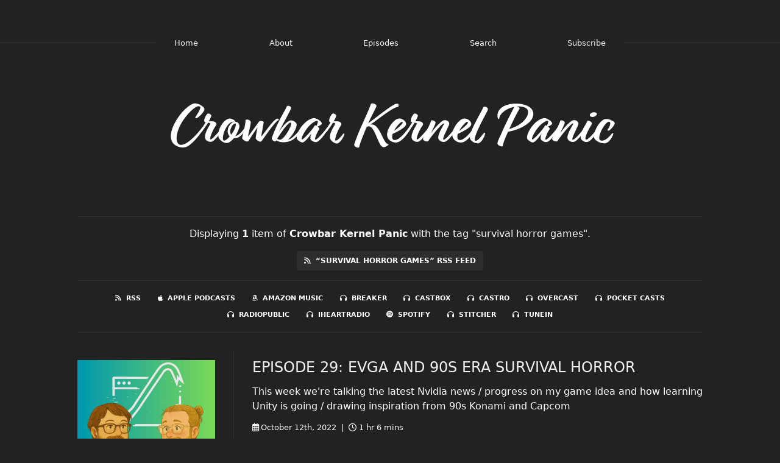

--- FILE ---
content_type: text/html; charset=utf-8
request_url: https://crowbarkernelpanic.fireside.fm/tags/survival%20horror%20games
body_size: 2540
content:
<!DOCTYPE html>
<html>
  <head>
    <meta charset="utf-8" />
    <meta content="IE=edge,chrome=1" http-equiv="X-UA-Compatible" />
    <meta content="width=device-width, initial-scale=1" name="viewport" />
    <meta name="generator" content="Fireside 2.1">
    <meta name="title" content="Crowbar Kernel Panic - Episodes Tagged with “survival horror games”">
    <title>Crowbar Kernel Panic - Episodes Tagged with “survival horror games”</title>
    <!--

        ______________                   ______________
        ___  ____/__(_)_____________________(_)_____  /____
        __  /_   __  /__  ___/  _ \_  ___/_  /_  __  /_  _ \
        _  __/   _  / _  /   /  __/(__  )_  / / /_/ / /  __/
        /_/      /_/  /_/    \___//____/ /_/  \__,_/  \___/

        Fireside v2.1

-->
    <link rel="canonical" href="https://crowbarkernelpanic.fireside.fm/tags/survival%20horror%20games">
    <meta name="description" content="The podcast at the intersection between gaming and Linux">
    <meta name="author" content="Bo McCoy">
      <meta name="apple-itunes-app" content="app-id=1557050197" />
    <link rel="alternate" type="application/rss+xml" title="Crowbar Kernel Panic RSS Feed" href="https://feeds.fireside.fm/crowbarkernelpanic/rss" />
    <link rel="alternate" title="Crowbar Kernel Panic JSON Feed" type="application/json" href="https://crowbarkernelpanic.fireside.fm/json" />

    <link rel="shortcut icon" type="image/png" href="https://media24.fireside.fm/file/fireside-images-2024/podcasts/images/c/c438ecd9-4070-451b-b93b-aa6c6a3507dd/favicon.png?v=2" />
    <link rel="apple-touch-icon" type="image/png" href="https://media24.fireside.fm/file/fireside-images-2024/podcasts/images/c/c438ecd9-4070-451b-b93b-aa6c6a3507dd/touch_icon_iphone.png?v=2" sizes="57x57" />
    <link rel="apple-touch-icon" type="image/png" href="https://media24.fireside.fm/file/fireside-images-2024/podcasts/images/c/c438ecd9-4070-451b-b93b-aa6c6a3507dd/touch_icon_iphone.png?v=2" sizes="114x114" />
    <link rel="apple-touch-icon" type="image/png" href="https://media24.fireside.fm/file/fireside-images-2024/podcasts/images/c/c438ecd9-4070-451b-b93b-aa6c6a3507dd/touch_icon_ipad.png?v=2" sizes="72x72" />
    <link rel="apple-touch-icon" type="image/png" href="https://media24.fireside.fm/file/fireside-images-2024/podcasts/images/c/c438ecd9-4070-451b-b93b-aa6c6a3507dd/touch_icon_ipad.png?v=2" sizes="144x144" />

      <link rel="stylesheet" href="https://use.typekit.net/pqz3tiq.css">
      <link rel="stylesheet" media="all" href="https://a.fireside.fm/assets/v1/themes/fancy-dark-1a42f323256cc07fa4088499ad4fcec7f43e98235b192ebd93b716b3d276f218.css" data-turbolinks-track="true" />

    <meta name="csrf-param" content="authenticity_token" />
<meta name="csrf-token" content="GUlGGVNloR5sphbCx6aOhNM01bp6JuKUTG0dBmLc7fh4N8EC5YRIjWSPrEPjze3B9VhlpzJvDdk8bXDEHftbFw" />
    
    
    <script src="https://a.fireside.fm/assets/v1/sub-2fc9f7c040bd4f21d2448c82e2f985c50d3304f3892dd254273e92a54f2b9434.js" data-turbolinks-track="true"></script>
      <style>#episode_e4f458f8-ef96-43a7-b362-e3afa0f70276 { background-image:url('https://media24.fireside.fm/file/fireside-images-2024/podcasts/images/c/c438ecd9-4070-451b-b93b-aa6c6a3507dd/cover.jpg?v=2'); }</style>

    

    
    
  </head>
    <body>
    <header class="fixed-header">
  <a class="fixed-header-logo" href="https://crowbarkernelpanic.fireside.fm">
    <img id="cover-small" src="https://media24.fireside.fm/file/fireside-images-2024/podcasts/images/c/c438ecd9-4070-451b-b93b-aa6c6a3507dd/cover_small.jpg?v=2" />
</a>  <div class="fixed-header-hamburger">
    <span></span>
    <span></span>
    <span></span>
  </div>
  <ul class="fixed-header-nav">
      <li><a href="https://crowbarkernelpanic.fireside.fm">Home</a></li>

      <li><a href="/about">About</a></li>

    <li><a href="/episodes">Episodes</a></li>





      <li><a href="/search">Search</a></li>




    <li><a href="/subscribe">Subscribe</a></li>
  </ul>
</header>


<main>
  

<header class="hero ">
  <div class="hero-background" style="background-image: url(https://media24.fireside.fm/file/fireside-images-2024/podcasts/images/c/c438ecd9-4070-451b-b93b-aa6c6a3507dd/header.jpg?v=1)"></div>
    <div class="hero-content ">
      <h1>
        Crowbar Kernel Panic
      </h1>
      <h2>
        The podcast at the intersection between gaming and Linux
      </h2>
  </div>

</header>


  <nav class="links link-list-inline-row">
  <ul>
      <li><a class="btn btn--small" href="https://feeds.fireside.fm/crowbarkernelpanic/rss"><i class="fas fa-rss" aria-hidden="true"></i> RSS</a></li>
      <li><a class="btn btn--small" href="https://podcasts.apple.com/us/podcast/crowbar-kernel-panic/id1557050197"><i class="fab fa-apple" aria-hidden="true"></i> Apple Podcasts</a></li>
      <li><a class="btn btn--small" href="https://music.amazon.com/podcasts/c3946fa8-431b-4998-b3f9-1a25c0d11980/Crowbar-Kernel-Panic"><i class="fab fa-amazon" aria-hidden="true"></i> Amazon Music</a></li>
      <li><a class="btn btn--small" href="https://www.breaker.audio/crowbar-kernel-panic"><i class="fas fa-headphones" aria-hidden="true"></i> Breaker</a></li>
      <li><a class="btn btn--small" href="https://castbox.fm/channel/id3899267"><i class="fas fa-headphones" aria-hidden="true"></i> Castbox</a></li>
      <li><a class="btn btn--small" href="https://castro.fm/itunes/1557050197"><i class="fas fa-headphones" aria-hidden="true"></i> Castro</a></li>
      <li><a class="btn btn--small" href="https://overcast.fm/itunes1557050197"><i class="fas fa-headphones" aria-hidden="true"></i> Overcast</a></li>
      <li><a class="btn btn--small" href="https://pca.st/podcast/142e5fc0-64c9-0139-3409-0acc26574db2"><i class="fas fa-headphones" aria-hidden="true"></i> Pocket Casts</a></li>
      <li><a class="btn btn--small" href="https://radiopublic.com/crowbar-kernel-panic-GMMXrr"><i class="fas fa-headphones" aria-hidden="true"></i> RadioPublic</a></li>
      <li><a class="btn btn--small" href="https://iheart.com/podcast/79243101/"><i class="fas fa-headphones" aria-hidden="true"></i> iHeartRadio</a></li>
      <li><a class="btn btn--small" href="https://open.spotify.com/show/2tyL1N1zubabvECyVr4Nv5?si=G_u6KQRcTYmq83vLfzzgDg"><i class="fab fa-spotify" aria-hidden="true"></i> Spotify</a></li>
      <li><a class="btn btn--small" href="https://www.stitcher.com/podcast/electric-city-nerds/crowbar-kernel-panic"><i class="fas fa-headphones" aria-hidden="true"></i> Stitcher</a></li>
      <li><a class="btn btn--small" href="https://tunein.com/podcasts/Technology-Podcasts/Crowbar-Kernel-Panic-p1414282/"><i class="fas fa-headphones" aria-hidden="true"></i> TuneIn</a></li>
    
  </ul>
</nav>


    <header class="list-header">
      <div class="prose">
        <p><span class="pagy-info">Displaying <b>1</b> item</span> of <strong>Crowbar Kernel Panic</strong> with the tag "survival horror games".</p>
      </div>

      <p><a class="btn btn--inline" href="/tags/survival%20horror%20games/rss"><i class="fas fa-rss" aria-hidden="true"></i> “survival horror games” RSS Feed</a></p>
    </header>

    <ul class="list header">
      

<li>
    <figure class="list-background cover"><a id="episode_e4f458f8-ef96-43a7-b362-e3afa0f70276" class="img-thumbnail img-fluid" href="/29"><img alt="Poster Image" src="https://media24.fireside.fm/file/fireside-images-2024/podcasts/images/c/c438ecd9-4070-451b-b93b-aa6c6a3507dd/cover.jpg?v=2" /></a></figure>

    <div class="list-item prose">
      <h3>
        <a href="/29">Episode 29: EVGA and 90s era survival horror</a>
      </h3>
      <h6>
        <span>
          <i class="far fa-calendar-alt" aria-hidden="true"></i> October 12th, 2022
          &nbsp;|&nbsp;
          <i class="far fa-clock" aria-hidden="true"></i> 1 hr 6 mins
        </span>
      </h6>
        <h6>
          <span>
            <i class="fas fa-tag" aria-hidden="true"></i> alve, capcom, evga, evga nvidia, evga psu review, evga terminates nvidia partnership, game dev, game development, konami, linux, linux gaming, linux gaming podcast, nobara linux review, nobara linux streaming, nvidia, nvidia evga, proton, resident evil, resident evil remake, resident evil remastered hd walkthrough, retro gaming, retro video games, silent hill, silent hill 2, silent hill 2 gameplay, silent hill 2 playthrough, steam, survival horror games, unity, unity game engine
          </span>
        </h6>
      <p>This week we&#39;re talking the latest Nvidia news / progress on my game idea and how learning Unity is going / drawing inspiration from 90s Konami and Capcom</p>

    </div>
</li>

    </ul>

</main>



<footer class="footer">
  <h5 class="footer-title">
    <strong>
      Crowbar Kernel Panic
    </strong>
        by Crowbar Kernel Panic is licensed under <a target="_blank" href="https://creativecommons.org/licenses/by/4.0/">CC Attribution (BY)</a>
  </h5>
  <ul class="footer-nav">
      <li><a href="/about">About</a></li>

    <li><a href="/episodes">Episodes</a></li>





      <li><a href="/search">Search</a></li>




    <li><a href="/subscribe">Subscribe</a></li>
  </ul>
</footer>


    <footer class="site-footer">
  <a title="Powered by Fireside" class="fireside-link" href="https://fireside.fm">
    <img style="margin-bottom: .5em;" src="https://a.fireside.fm/assets/v1/logo/logo-256x256-cb70064014cf3a936afe95853012c1386e4be20a9e7ac677316e591a99fb2999.png" />
    <span>Powered by Fireside</span>
</a></footer>

    
  </body>
</html>
